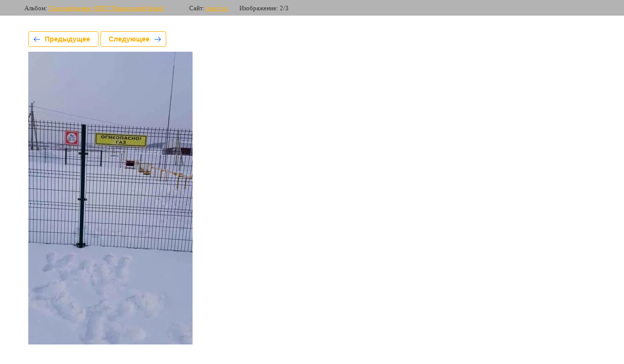

--- FILE ---
content_type: text/html; charset=utf-8
request_url: https://miavl.ru/nashi-raboty/photo/photo-2020-05-14-12-46-27
body_size: 2270
content:
			
	
	
	




	






	<!doctype html>
	<html lang="ru">
	<head>
		<meta charset="UTF-8">
		<meta name="robots" content="all"/>
		<title>photo-2020-05-14-12-46-27.jpg</title>
		<meta http-equiv="Content-Type" content="text/html; charset=UTF-8" />
		<meta name="description" content="photo-2020-05-14-12-46-27.jpg" />
		<meta name="keywords" content="photo-2020-05-14-12-46-27.jpg" />
		<meta name="viewport" content="width=device-width, initial-scale=1.0, maximum-scale=1.0, user-scalable=no">
		
            <!-- 46b9544ffa2e5e73c3c971fe2ede35a5 -->
            <script src='/shared/s3/js/lang/ru.js'></script>
            <script src='/shared/s3/js/common.min.js'></script>
        <link rel='stylesheet' type='text/css' href='/shared/s3/css/calendar.css' /><link rel='stylesheet' type='text/css' href='/shared/highslide-4.1.13/highslide.min.css'/>
<script type='text/javascript' src='/shared/highslide-4.1.13/highslide-full.packed.js'></script>
<script type='text/javascript'>
hs.graphicsDir = '/shared/highslide-4.1.13/graphics/';
hs.outlineType = null;
hs.showCredits = false;
hs.lang={cssDirection:'ltr',loadingText:'Загрузка...',loadingTitle:'Кликните чтобы отменить',focusTitle:'Нажмите чтобы перенести вперёд',fullExpandTitle:'Увеличить',fullExpandText:'Полноэкранный',previousText:'Предыдущий',previousTitle:'Назад (стрелка влево)',nextText:'Далее',nextTitle:'Далее (стрелка вправо)',moveTitle:'Передвинуть',moveText:'Передвинуть',closeText:'Закрыть',closeTitle:'Закрыть (Esc)',resizeTitle:'Восстановить размер',playText:'Слайд-шоу',playTitle:'Слайд-шоу (пробел)',pauseText:'Пауза',pauseTitle:'Приостановить слайд-шоу (пробел)',number:'Изображение %1/%2',restoreTitle:'Нажмите чтобы посмотреть картинку, используйте мышь для перетаскивания. Используйте клавиши вперёд и назад'};</script>
<link rel="icon" href="/favicon.ico" type="image/x-icon">

<!--s3_require-->
<link rel="stylesheet" href="/g/basestyle/1.0.1/gallery2/gallery2.css" type="text/css"/>
<script type="text/javascript" src="/g/basestyle/1.0.1/gallery2/gallery2.js" async></script>
<link rel="stylesheet" href="/t/v588/images/mosaic/modules_patch.scss.css" type="text/css"/>
<link rel="stylesheet" href="/t/images/mosaic/symbols/symbol-i6xpt9xym_styles.css" type="text/css"/>
<link rel="stylesheet" href="/t/images/mosaic/symbols/symbol-iir94nnwx_styles.css" type="text/css"/>
<link rel="stylesheet" href="/t/images/mosaic/symbols/symbol-ily9z27ie_styles.css" type="text/css"/>
<link rel="stylesheet" href="/t/images/mosaic/symbols/symbol-ib7eznqeb_styles.css" type="text/css"/>
<link rel="stylesheet" href="/t/images/__cssbootstrap/mosaic_1588147777_bootstrap.css" type="text/css"/>
<!--/s3_require-->

	</head>
	<body>
		<div class="g-page g-page-gallery2 g-page-gallery2--photo">

		
		
			<div class="g-panel g-panel--fill g-panel--no-rounded g-panel--fixed-top">
	<div class="g-gallery2-info ">
					<div class="g-gallery2-info__item">
				<div class="g-gallery2-info__item-label">Альбом:</div>
				<a href="/nashi-raboty/album/spassk-gazosnabzhenie" class="g-gallery2-info__item-value">Газоснабжение, ООО "Приморский бекон"</a>
			</div>
				<div class="g-gallery2-info__item">
			<div class="g-gallery2-info__item-label">Сайт:</div>
			<a href="//miavl.ru" class="g-gallery2-info__item-value">miavl.ru</a>

			<div class="g-gallery2-info__item-label">Изображение: 2/3</div>
		</div>
	</div>
</div>
			<h1></h1>
			
										
										
			
			
			<a href="/nashi-raboty/photo/zaglavnaya-4" class="g-button g-button--invert g-button--arr-left">Предыдущее</a>
			<a href="/nashi-raboty/photo/photo-2020-05-14-12-46-19" class="g-button g-button--invert g-button--arr-right">Следующее</a>

			
			<div class="g-gallery2-preview ">
	<img src="/thumb/2/w4drKGkoLCvwZUCktCuf4g/800r600/d/photo-2020-05-14-12-46-27.jpg">
</div>

			
			<a href="/nashi-raboty/photo/zaglavnaya-4" class="g-gallery2-thumb g-gallery2-thumb--prev">
	<span class="g-gallery2-thumb__image"><img src="/thumb/2/JMpuV_KSqWY-6ucfW15YiA/300r260/d/zaglavnaya_3.jpg"></span>
	<span class="g-link g-link--arr-left">Предыдущее</span>
</a>
			
			<a href="/nashi-raboty/photo/photo-2020-05-14-12-46-19" class="g-gallery2-thumb g-gallery2-thumb--next">
	<span class="g-gallery2-thumb__image"><img src="/thumb/2/bl5xeD1iX7ZGLHV5RH1sxA/300r260/d/photo-2020-05-14-12-46-19.jpg"></span>
	<span class="g-link g-link--arr-right">Следующее</span>
</a>
			
			<div class="g-line"><a href="/nashi-raboty/album/spassk-gazosnabzhenie" class="g-button g-button--invert">Вернуться в галерею</a></div>

		
			</div>

	
<!-- assets.bottom -->
<!-- </noscript></script></style> -->
<script src="/my/s3/js/site.min.js?1768977519" ></script>
<script src="/my/s3/js/site/defender.min.js?1768977519" ></script>
<script >/*<![CDATA[*/
var megacounter_key="454e72118c137cc50cae1b4604af989c";
(function(d){
    var s = d.createElement("script");
    s.src = "//counter.megagroup.ru/loader.js?"+new Date().getTime();
    s.async = true;
    d.getElementsByTagName("head")[0].appendChild(s);
})(document);
/*]]>*/</script>
<script >/*<![CDATA[*/
$ite.start({"sid":2602309,"vid":2623838,"aid":3133475,"stid":1,"cp":21,"active":true,"domain":"miavl.ru","lang":"ru","trusted":false,"debug":false,"captcha":3,"onetap":[{"provider":"vkontakte","provider_id":"51972258","code_verifier":"h5NNMxU15MmWjWg2MTZMx42ZMyY2ZmGzYMcJElAYUDj"}]});
/*]]>*/</script>
<!-- /assets.bottom -->
</body>
	</html>


--- FILE ---
content_type: text/css
request_url: https://miavl.ru/t/v588/images/mosaic/modules_patch.scss.css
body_size: 45
content:
.tab_null tbody .art-tpl__title a {
  color: #ffaf00; }
  .tab_null tbody .art-tpl__inf .read_more a {
    color: #ffaf00; }

.g-vote-visualize__progress, .g-img__count {
  color: white; }


--- FILE ---
content_type: text/css
request_url: https://miavl.ru/t/images/mosaic/symbols/symbol-i6xpt9xym_styles.css
body_size: 2076
content:
@font-face { font-family: "Oswald"; font-weight: 200; font-style: normal; font-display: swap; src: url("/g/fonts/oswald/oswald-e-l.woff2") format("woff2"), url("/g/fonts/oswald/oswald-e-l.woff") format("woff");}
@font-face { font-family: "Oswald"; font-weight: 300; font-style: normal; font-display: swap; src: url("/g/fonts/oswald/oswald-l.woff2") format("woff2"), url("/g/fonts/oswald/oswald-l.woff") format("woff");}
@font-face { font-family: "Oswald"; font-weight: 400; font-style: normal; font-display: swap; src: url("/g/fonts/oswald/oswald-r.woff2") format("woff2"), url("/g/fonts/oswald/oswald-r.woff") format("woff");}
@font-face { font-family: "Oswald"; font-weight: 500; font-style: normal; font-display: swap; src: url("/g/fonts/oswald/oswald-m.woff2") format("woff2"), url("/g/fonts/oswald/oswald-m.woff") format("woff");}
@font-face { font-family: "Oswald"; font-weight: 600; font-style: normal; font-display: swap; src: url("/g/fonts/oswald/oswald-s-b.woff2") format("woff2"), url("/g/fonts/oswald/oswald-s-b.woff") format("woff");}
@font-face { font-family: "Oswald"; font-weight: 700; font-style: normal; font-display: swap; src: url("/g/fonts/oswald/oswald-b.woff2") format("woff2"), url("/g/fonts/oswald/oswald-b.woff") format("woff");}
:root {
	--color-icx4x8a6g: 255, 255, 255;
	--color-i13e7mssl: 255, 255, 255;
	--color-igi0nix78: 255, 160, 48;
	--color-i6af3fqhn: 209, 205, 205;
	--color-iji6fk5a2: 255, 255, 255;
	--color-i32ze61fo: 255, 160, 48;
	--color-iu9kepguk: 255, 255, 255;
	--color-i0jws96gk: 255, 255, 255;
	--color-iahlrvnnf: 31, 43, 83;
	--color-i1iwtpvtp: 255, 255, 255;
	--color-i9lhet1ij: 255, 255, 255;
	--color-inazbqvnt: 255, 255, 255;
	--color-ifmd952lq: 70, 204, 128;
	--color-ipylj0mvr: 255, 160, 48;
	--color-ijdsg94q0: 255, 160, 48;
}

.div--u-iok91p7qh { width: auto; position: relative; flex-shrink: 0; display: -webkit-box; display: -ms-flexbox; display: flex;  -webkit-box-align: center; -ms-flex-align: center; align-items: center; padding-right: 0px; -webkit-box-orient: horizontal; -webkit-box-direction: normal; -ms-flex-direction: row; flex-direction: row; margin-left: 40px; min-width: 250px }
.div--u-iyfy05kwo { width: auto; position: relative; display: -webkit-box; display: -ms-flexbox; display: flex; padding-left: 0px; padding-right: 0px; justify-content: flex-end; -webkit-box-orient: horizontal; -webkit-box-direction: reverse; -ms-flex-direction: row-reverse; flex-direction: row-reverse }
.mosaic-search--u-inlov7qwa { position: relative; display: -webkit-inline-box; display: -ms-inline-flexbox; display: inline-flex; margin-left: 0px; margin-right: 0px; width: 100%; -webkit-box-orient: horizontal; -webkit-box-direction: normal; -ms-flex-direction: row; flex-direction: row }
.mosaic-search__form--u-itjuu64p8 { display: -webkit-box; display: -ms-flexbox; display: flex; -webkit-box-flex: 1; -ms-flex-positive: 1; flex-grow: 1; position: relative;  -webkit-box-align: center; -ms-flex-align: center; align-items: center; -webkit-box-orient: horizontal; -webkit-box-direction: normal; -ms-flex-direction: row; flex-direction: row }
.mosaic-search__label--u-i39q7rhuv { display: inline-block; vertical-align: top; overflow-x: hidden; overflow-y: hidden; margin-left: 0px; margin-right: 0px; width: 100% }
.mosaic-search__input--u-iulskztur { width: 100%; min-height: 41px; border-top-left-radius: 250px; border-top-right-radius: 250px; border-bottom-right-radius: 250px; border-bottom-left-radius: 250px; border-top-width: 0px; border-right-width: 0px; border-bottom-width: 0px; border-left-width: 0px; border-top-style: none; border-right-style: none; border-bottom-style: none; border-left-style: none; padding-left: 20px; font-size: 15px; outline-width: 0px; background-color: rgba(var(--color-icx4x8a6g), 0.1); color: rgba(var(--color-i13e7mssl), 1); padding-top: 0px; padding-bottom: 0px; padding-right: 60px }
.mosaic-search__input--u-iulskztur:hover, .mosaic-search__input--u-iulskztur.is-hover { outline-width: 0px }
.mosaic-search__input--u-iulskztur:active, .mosaic-search__input--u-iulskztur.is-active { outline-width: 0px }
.mosaic-search__input--u-iulskztur::placeholder { color: rgba(var(--color-iu9kepguk), 1) }
.mosaic-search__button--u-ikz522mn4 { cursor: pointer; width: 41px; height: 41px; border-top-left-radius: 250px; border-top-right-radius: 250px; border-bottom-right-radius: 250px; border-bottom-left-radius: 250px; border-top-style: none; border-right-style: none; border-bottom-style: none; border-left-style: none; background-color: rgba(var(--color-igi0nix78), 1); flex-shrink: 0; margin-right: 0px; margin-left: -40px }
.mosaic-search__button--u-ikz522mn4:hover, .mosaic-search__button--u-ikz522mn4.is-hover { background-color: rgba(var(--color-i32ze61fo), 1) }
.svg_image--u-ih4lvr680 { position: relative; display: -webkit-inline-box; display: -ms-inline-flexbox; display: inline-flex; vertical-align: top; justify-content: center;  -webkit-box-align: center; -ms-flex-align: center; align-items: center; height: 17px; width: 17px; overflow-x: hidden; overflow-y: hidden; background-color: rgba(var(--color-i6af3fqhn), 0) }
.svg_image--u-ih4lvr680 > svg { flex-shrink: 0 }
.svg_image--u-ih4lvr680 svg { width: 100%; height: 100% }
.svg_image--u-ih4lvr680 .path-icy7f2ldo { fill: rgba(var(--color-i0jws96gk), 1) }
.div--u-iogfg5puk { width: auto; position: relative; display: -webkit-box; display: -ms-flexbox; display: flex;  -webkit-box-align: center; -ms-flex-align: center; align-items: center; flex-shrink: 0 }
.div--u-irxf9gyyl { width: auto; position: relative; display: -webkit-box; display: -ms-flexbox; display: flex; -webkit-box-orient: horizontal; -webkit-box-direction: normal; -ms-flex-direction: row; flex-direction: row;  -webkit-box-align: center; -ms-flex-align: center; align-items: center; flex-shrink: 0; margin-left: 0px; margin-right: 40px }
.list__item--u-ipuyit3ho { padding-top: 0px; padding-right: 0px; padding-bottom: 0px; padding-left: 0px; margin-top: 2px; margin-bottom: 2px; width: 100% }
.list--u-ibp0f29ma { display: block }
.text--u-ii4lrra82 { font-size: 16px; font-weight: 400; color: rgba(var(--color-iji6fk5a2), 1); font-family: Oswald, sans-serif; line-height: 18px; max-width: none; width: 100% }
.div--u-i4yaxt2l9 { width: auto; position: relative; display: -webkit-box; display: -ms-flexbox; display: flex; padding-top: 0px; -webkit-box-orient: vertical; -webkit-box-direction: normal; -ms-flex-direction: column; flex-direction: column; padding-bottom: 0px }
.list__item--u-iu4pgzw9y { padding-top: 0px; padding-right: 0px; padding-bottom: 0px; padding-left: 0px; margin-bottom: 2px; margin-top: 2px }
.list--u-ipf70bo6p { display: block; padding-bottom: 0px }
.container--u-ibfotbjm7 { width: 100%; max-width: 1200px; margin-top: 0px; margin-right: auto; margin-bottom: 0px; margin-left: auto; position: relative; display: -webkit-box; display: -ms-flexbox; display: flex; -webkit-box-orient: vertical; -webkit-box-direction: normal; -ms-flex-direction: column; flex-direction: column }
.div--u-i69lxft2j { width: 100%; position: relative; display: -webkit-box; display: -ms-flexbox; display: flex; -webkit-box-orient: horizontal; -webkit-box-direction: reverse; -ms-flex-direction: row-reverse; flex-direction: row-reverse; justify-content: space-between }
.section--u-i6xpt9xym { display: -webkit-box; display: -ms-flexbox; display: flex; width: 100%; position: relative; -webkit-box-orient: vertical; -webkit-box-direction: normal; -ms-flex-direction: column; flex-direction: column; padding-left: 30px; padding-right: 30px; padding-top: 15px; padding-bottom: 15px; background-color: rgba(var(--color-iahlrvnnf), 1) }
.link-universal--u-ilgtl91ko { display: -webkit-box; display: -ms-flexbox; display: flex; cursor: pointer; text-decoration-line: none }
.text--u-idvd3ywbn { color: rgba(var(--color-i1iwtpvtp), 1); font-weight: 500 }
.div--u-i9fu01957 { width: 35px; position: relative; display: -webkit-box; display: -ms-flexbox; display: flex; height: 20px; margin-right: 15px; -webkit-box-orient: vertical; -webkit-box-direction: normal; -ms-flex-direction: column; flex-direction: column;  -webkit-box-align: center; -ms-flex-align: center; align-items: center; justify-content: center; flex-shrink: 0; padding-right: 15px; border-right-style: solid; border-right-width: 1px; border-right-color: rgba(var(--color-i9lhet1ij), 0.3) }
.svg_image--u-id5p79ohq { position: relative; display: -webkit-inline-box; display: -ms-inline-flexbox; display: inline-flex; vertical-align: top; justify-content: center;  -webkit-box-align: center; -ms-flex-align: center; align-items: center; height: 20px; width: 20px; overflow-x: hidden; overflow-y: hidden }
.svg_image--u-id5p79ohq > svg { flex-shrink: 0 }
.svg_image--u-id5p79ohq svg { width: 100%; height: 100% }
.svg_image--u-id5p79ohq .path-i3zyeng28 { fill: rgba(var(--color-ifmd952lq), 0.01); stroke: rgba(var(--color-ipylj0mvr), 1) }
.div--u-ivdfw2shp { width: 35px; position: relative; display: -webkit-box; display: -ms-flexbox; display: flex; height: 20px; flex-shrink: 0; margin-right: 15px; -webkit-box-orient: vertical; -webkit-box-direction: normal; -ms-flex-direction: column; flex-direction: column;  -webkit-box-align: center; -ms-flex-align: center; align-items: center; justify-content: center; padding-right: 15px; border-right-style: solid; border-right-width: 1px; border-right-color: rgba(var(--color-inazbqvnt), 0.3) }
.svg_image--u-ieagyll4w { position: relative; display: -webkit-inline-box; display: -ms-inline-flexbox; display: inline-flex; vertical-align: top; justify-content: center;  -webkit-box-align: center; -ms-flex-align: center; align-items: center; height: 20px; width: 20px; overflow-x: hidden; overflow-y: hidden }
.svg_image--u-ieagyll4w > svg { flex-shrink: 0 }
.svg_image--u-ieagyll4w svg { width: 100%; height: 100% }
.svg_image--u-ieagyll4w .path-ilwq9di5y { fill: rgba(var(--color-ijdsg94q0), 1) }

@media (max-width: 991px) {
	.div--u-iyfy05kwo { -webkit-box-orient: vertical; -webkit-box-direction: reverse; -ms-flex-direction: column-reverse; flex-direction: column-reverse;  -webkit-box-align: center; -ms-flex-align: center; align-items: center; padding-left: 0px; width: 100% }
	.div--u-iogfg5puk { display: -webkit-box; display: -ms-flexbox; display: flex }
	.div--u-irxf9gyyl { width: auto; margin-left: 0px; margin-right: 0px; margin-bottom: 20px }
	.mosaic-search--u-inlov7qwa { display: none }
	.div--u-iok91p7qh { display: none }
	.section--u-i6xpt9xym { padding-top: 30px; padding-bottom: 30px; padding-left: 30px; padding-right: 30px; width: auto }
	.div--u-ivdfw2shp { display: none }
	.text--u-ii4lrra82 { text-align: center }
}

@media (max-width: 767px) {
	.div--u-irxf9gyyl { width: auto }
	.div--u-iyfy05kwo { padding-right: 0px }
}

@media (max-width: 479px) {
	.section--u-i6xpt9xym { padding-left: 20px; padding-right: 20px }
}

--- FILE ---
content_type: text/css
request_url: https://miavl.ru/t/images/mosaic/symbols/symbol-iir94nnwx_styles.css
body_size: 2460
content:
@font-face { font-family: "Montserrat"; font-weight: 100; font-style: normal; font-display: swap; src: url("/g/fonts/montserrat/montserrat-t.woff2") format("woff2"), url("/g/fonts/montserrat/montserrat-t.woff") format("woff");}
@font-face { font-family: "Montserrat"; font-weight: 100; font-style: italic; font-display: swap; src: url("/g/fonts/montserrat/montserrat-t-i.woff2") format("woff2"), url("/g/fonts/montserrat/montserrat-t-i.woff") format("woff");}
@font-face { font-family: "Montserrat"; font-weight: 200; font-style: normal; font-display: swap; src: url("/g/fonts/montserrat/montserrat-e-l.woff2") format("woff2"), url("/g/fonts/montserrat/montserrat-e-l.woff") format("woff");}
@font-face { font-family: "Montserrat"; font-weight: 200; font-style: italic; font-display: swap; src: url("/g/fonts/montserrat/montserrat-e-l-i.woff2") format("woff2"), url("/g/fonts/montserrat/montserrat-e-l-i.woff") format("woff");}
@font-face { font-family: "Montserrat"; font-weight: 300; font-style: normal; font-display: swap; src: url("/g/fonts/montserrat/montserrat-l.woff2") format("woff2"), url("/g/fonts/montserrat/montserrat-l.woff") format("woff");}
@font-face { font-family: "Montserrat"; font-weight: 300; font-style: italic; font-display: swap; src: url("/g/fonts/montserrat/montserrat-l-i.woff2") format("woff2"), url("/g/fonts/montserrat/montserrat-l-i.woff") format("woff");}
@font-face { font-family: "Montserrat"; font-weight: 400; font-style: normal; font-display: swap; src: url("/g/fonts/montserrat/montserrat-r.woff2") format("woff2"), url("/g/fonts/montserrat/montserrat-r.woff") format("woff");}
@font-face { font-family: "Montserrat"; font-weight: 400; font-style: italic; font-display: swap; src: url("/g/fonts/montserrat/montserrat-r-i.woff2") format("woff2"), url("/g/fonts/montserrat/montserrat-r-i.woff") format("woff");}
@font-face { font-family: "Montserrat"; font-weight: 500; font-style: normal; font-display: swap; src: url("/g/fonts/montserrat/montserrat-m.woff2") format("woff2"), url("/g/fonts/montserrat/montserrat-m.woff") format("woff");}
@font-face { font-family: "Montserrat"; font-weight: 500; font-style: italic; font-display: swap; src: url("/g/fonts/montserrat/montserrat-m-i.woff2") format("woff2"), url("/g/fonts/montserrat/montserrat-m-i.woff") format("woff");}
@font-face { font-family: "Montserrat"; font-weight: 600; font-style: normal; font-display: swap; src: url("/g/fonts/montserrat/montserrat-s-b.woff2") format("woff2"), url("/g/fonts/montserrat/montserrat-s-b.woff") format("woff");}
@font-face { font-family: "Montserrat"; font-weight: 600; font-style: italic; font-display: swap; src: url("/g/fonts/montserrat/montserrat-s-b-i.woff2") format("woff2"), url("/g/fonts/montserrat/montserrat-s-b-i.woff") format("woff");}
@font-face { font-family: "Montserrat"; font-weight: 700; font-style: normal; font-display: swap; src: url("/g/fonts/montserrat/montserrat-b.woff2") format("woff2"), url("/g/fonts/montserrat/montserrat-b.woff") format("woff");}
@font-face { font-family: "Montserrat"; font-weight: 700; font-style: italic; font-display: swap; src: url("/g/fonts/montserrat/montserrat-b-i.woff2") format("woff2"), url("/g/fonts/montserrat/montserrat-b-i.woff") format("woff");}
@font-face { font-family: "Montserrat"; font-weight: 800; font-style: normal; font-display: swap; src: url("/g/fonts/montserrat/montserrat-e-b.woff2") format("woff2"), url("/g/fonts/montserrat/montserrat-e-b.woff") format("woff");}
@font-face { font-family: "Montserrat"; font-weight: 800; font-style: italic; font-display: swap; src: url("/g/fonts/montserrat/montserrat-e-b-i.woff2") format("woff2"), url("/g/fonts/montserrat/montserrat-e-b-i.woff") format("woff");}
@font-face { font-family: "Montserrat"; font-weight: 900; font-style: normal; font-display: swap; src: url("/g/fonts/montserrat/montserrat-bl.woff2") format("woff2"), url("/g/fonts/montserrat/montserrat-bl.woff") format("woff");}
@font-face { font-family: "Montserrat"; font-weight: 900; font-style: italic; font-display: swap; src: url("/g/fonts/montserrat/montserrat-bl-i.woff2") format("woff2"), url("/g/fonts/montserrat/montserrat-bl-i.woff") format("woff");}
:root {
	--color-i4s6jn3c3: 255, 160, 48;
	--color-iwqy49jl3: 0, 0, 0;
	--color-inkhcc2nr: 56, 163, 204;
	--color-iry5d0v92: 0, 0, 0;
	--color-ivsgv05q7: 238, 238, 238;
	--color-ic33koohh: 0, 0, 0;
	--color-i5fpc6ggv: 31, 43, 83;
	--color-icgvjkhzf: 221, 221, 221;
	--color-i52yiwn8x: 51, 51, 51;
	--color-i75joxaru: 255, 255, 255;
	--color-ib7oqy8p9: 51, 51, 51;
	--color-i9plk294d: 255, 255, 255;
	--color-iqhigx4c4: 255, 255, 255;
	--color-ihy56e4ar: 255, 255, 255;
	--color-i9zgmjf54: 255, 160, 48;
	--color-i6j3wa5rm: 255, 255, 255;
	--color-iu8635nut: 255, 160, 48;
	--color-i6vba27lp: 255, 255, 255;
	--color-i3vwhp439: 221, 221, 221;
	--color-ii6y3ormn: 255, 255, 255;
}

.div--u-iowtkda8k { width: 100%; position: relative; margin-left: 70px; display: -webkit-inline-box; display: -ms-inline-flexbox; display: inline-flex;  -webkit-box-align: center; -ms-flex-align: center; align-items: center; justify-content: flex-end }
.div--u-iohkhbnjg { width: auto; position: relative; display: -webkit-box; display: -ms-flexbox; display: flex; justify-content: flex-start; -webkit-box-orient: horizontal; -webkit-box-direction: normal; -ms-flex-direction: row; flex-direction: row;  -webkit-box-align: center; -ms-flex-align: center; align-items: center; flex-shrink: 0 }
.link-universal--u-i3z9kvwpf { display: -webkit-inline-box; display: -ms-inline-flexbox; display: inline-flex; cursor: pointer; text-decoration-line: none }
.div--u-irlbgue58 { width: 100%; position: relative; display: inline-block }
.link-universal--u-idyk8lvj9 { display: -webkit-inline-box; display: -ms-inline-flexbox; display: inline-flex; cursor: pointer; text-decoration-line: none }
.text--u-i8mtmjy1y { display: -webkit-box; display: -ms-flexbox; display: flex; font-size: 17px; line-height: normal; vertical-align: top; position: relative; margin-top: 5px; color: rgba(var(--color-i4s6jn3c3), 1); font-family: Montserrat, sans-serif; margin-left: 0px; margin-right: 0px; width: 100% }
.imageFit--u-ic7bb9pfz { position: relative; display: block; vertical-align: top; overflow-x: hidden; overflow-y: hidden; width: 150px; height: 150px; margin-right: 20px; border-top-left-radius: 0px; border-top-right-radius: 0px; border-bottom-right-radius: 0px; border-bottom-left-radius: 0px }
.imageFit__img--u-i7lhcvvmm { object-fit: contain; width: 100%; height: 100% }
.imageFit__overlay--u-ii533es8j { display: none; position: absolute; left: 0px; right: 0px; top: 0px; bottom: 0px; background-color: rgba(var(--color-iwqy49jl3), 0.4) }
.imageFit__zoom--u-itphidkkc { display: none; position: absolute; right: 10px; bottom: 10px; width: 20px; height: 20px; background-color: rgba(var(--color-inkhcc2nr), 1) }
.svg_image--u-iaxgwdc1i { position: relative; display: -webkit-inline-box; display: -ms-inline-flexbox; display: inline-flex; vertical-align: top; justify-content: center;  -webkit-box-align: center; -ms-flex-align: center; align-items: center; height: 20px; width: 20px; overflow-x: hidden; overflow-y: hidden }
.svg_image--u-iaxgwdc1i svg { flex-shrink: 0; width: 100%; height: 100% }
.hor-menu--u-idgx7m034 { display: -webkit-box; display: -ms-flexbox; display: flex; position: relative }
.hor-menu--u-idgx7m034 .is-removed { display: none }
.hor-menu--u-idgx7m034 .hor-menu__list { padding-top: 0px; padding-right: 0px; padding-bottom: 0px; padding-left: 0px; margin-top: 0px; margin-right: 0px; margin-bottom: 0px; margin-left: 0px; list-style-type: none; display: -webkit-box; display: -ms-flexbox; display: flex; flex-wrap: wrap; flex-direction: inherit; justify-content: inherit; align-content: inherit; -webkit-box-align: start; -ms-flex-align: start; align-items: flex-start; -webkit-box-flex: 1; -ms-flex-positive: 1; flex-grow: 1; flex-shrink: 1; height: 35px; width: 1%; overflow-x: hidden; overflow-y: hidden }
.hor-menu--u-idgx7m034 .hor-menu__item { flex-shrink: 0 }
.hor-menu--u-idgx7m034 .hor-menu__link, .hor-menu--u-idgx7m034 .hor-menu__sub_link { display: -webkit-box; display: -ms-flexbox; display: flex;  -webkit-box-align: center; -ms-flex-align: center; align-items: center; justify-content: space-between; cursor: pointer; text-decoration-line: none; padding-top: 5px; padding-right: 10px; padding-bottom: 5px; padding-left: 10px; color: rgba(var(--color-iry5d0v92), 1); font-size: 14px }
.hor-menu--u-idgx7m034 .hor-menu__icon, .hor-menu--u-idgx7m034 .hor-menu__sub_icon { background-color: rgba(var(--color-ivsgv05q7), 1); width: 10px; height: 10px; margin-left: 10px }
.hor-menu--u-idgx7m034 .hor-menu__sub_icon { background-color: rgba(var(--color-ic33koohh), 1); display: none }
.hor-menu--u-idgx7m034 .hor-menu__sub_list { position: absolute; z-index: 10; list-style-type: none; background-color: rgba(var(--color-i5fpc6ggv), 1); width: 250px; padding-top: 10px; padding-right: 10px; padding-bottom: 10px; padding-left: 10px; margin-top: 10px; margin-right: 0px; margin-bottom: 0px; margin-left: 0px }
.hor-menu--u-idgx7m034 .hor-menu__sub_item { vertical-align: top }
.hor-menu--u-idgx7m034 .hor-menu__sub_link { background-color: rgba(var(--color-icgvjkhzf), 1); color: rgba(var(--color-i52yiwn8x), 1) }
.hor-menu--u-idgx7m034 .hor-menu__more_list { display: -webkit-box; display: -ms-flexbox; display: flex; padding-top: 0px; padding-right: 0px; padding-bottom: 0px; padding-left: 0px; margin-top: 0px; margin-right: 0px; margin-bottom: 0px; margin-left: 10px; list-style-type: none;  -webkit-box-align: center; -ms-flex-align: center; align-items: center; justify-content: center }
.hor-menu--u-idgx7m034 .hor-menu__more_item { display: -webkit-box; display: -ms-flexbox; display: flex }
.hor-menu--u-idgx7m034 .hor-menu__more_link { display: -webkit-box; display: -ms-flexbox; display: flex; cursor: pointer; text-decoration-line: none; color: rgba(var(--color-i75joxaru), 1); font-size: 16px;  -webkit-box-align: center; -ms-flex-align: center; align-items: center; padding-top: 4px; padding-right: 10px; padding-bottom: 4px; padding-left: 10px; background-color: rgba(var(--color-ib7oqy8p9), 1) }
.hor-menu--u-idgx7m034 .hor-menu__link { padding-top: 10px; padding-right: 22px; padding-bottom: 10px; padding-left: 22px; text-transform: uppercase; font-size: 15px; font-weight: 400; color: rgba(var(--color-iqhigx4c4), 1); height: auto }
.hor-menu--u-idgx7m034 .hor-menu__icon { display: none }
.hor-menu--u-idgx7m034.flex-menu .hor-menu__list { flex-wrap: wrap; width: auto; overflow-x: unset; overflow-y: unset }
.hor-menu--u-idgx7m034 .hor-menu__item > .hor-menu__sub_list { display: none }
.hor-menu--u-idgx7m034 .hor-menu__sub_list .hor-menu__sub_list { top: 0px; left: 100%; margin-top: 0px; margin-left: 0px; margin-right: 0px }
.hor-menu--u-idgx7m034 .hor-menu__more_list .hor-menu__sub_list { right: 0px }
.hor-menu--u-idgx7m034 .hor-menu__item:hover .hor-menu__link, .hor-menu--u-idgx7m034 .hor-menu__item.is-hover .hor-menu__link { color: rgba(var(--color-iu8635nut), 1) }
.hor-menu--u-idgx7m034 .hor-menu__more_list > .hor-menu__item > .hor-menu__more_link { padding-left: 0px; padding-right: 0px; padding-top: 0px; padding-bottom: 0px; width: 33px; height: 33px; background-color: rgba(var(--color-i9zgmjf54), 1); text-align: center; color: rgba(var(--color-i6j3wa5rm), 1); font-size: 20px; border-top-left-radius: 250px; border-top-right-radius: 250px; border-bottom-right-radius: 250px; border-bottom-left-radius: 250px; justify-content: center }
.hor-menu--u-idgx7m034 .hor-menu__sub_list > .hor-menu__sub_item > .hor-menu__sub_link { color: rgba(var(--color-i6vba27lp), 1); background-color: rgba(var(--color-i3vwhp439), 0); font-size: 15px; padding-top: 15px; padding-bottom: 15px; padding-left: 15px; padding-right: 15px }
.hor-menu--u-idgx7m034 .hor-menu__sub_list > .hor-menu__sub_item:hover > .hor-menu__sub_link, .hor-menu--u-idgx7m034 .hor-menu__sub_list > .hor-menu__sub_item.is-hover > .hor-menu__sub_link { background-color: rgba(var(--color-ii6y3ormn), 0.1) }
.text--u-ijro3fjon { font-weight: 600; font-size: 30px; color: rgba(var(--color-i9plk294d), 1) }
.div--u-iniueudfa { width: 100%; position: relative; display: -webkit-box; display: -ms-flexbox; display: flex; -webkit-box-orient: horizontal; -webkit-box-direction: normal; -ms-flex-direction: row; flex-direction: row }
.container--u-iir94nnwx { width: 100%; max-width: 1200px; margin-top: 0px; margin-right: auto; margin-bottom: 0px; margin-left: auto; position: relative; padding-top: 40px; padding-bottom: 30px; display: -webkit-box; display: -ms-flexbox; display: flex; -webkit-box-orient: vertical; -webkit-box-direction: normal; -ms-flex-direction: column; flex-direction: column; border-bottom-style: solid; border-bottom-width: 1px; border-bottom-color: rgba(var(--color-ihy56e4ar), 0.2) }

@media (max-width: 991px) {
	.hor-menu--u-idgx7m034 { display: none }
	.container--u-iir94nnwx { padding-top: 30px }
	.text--u-ijro3fjon { margin-left: 0px; margin-right: 0px; width: 100%; text-align: center }
	.link-universal--u-idyk8lvj9 { margin-left: 0px; margin-right: 0px; width: 100% }
	.div--u-irlbgue58 { margin-left: 0px; margin-right: 0px; width: 100% }
	.div--u-iohkhbnjg { margin-left: 0px; margin-right: 0px; width: 100%; -webkit-box-orient: vertical; -webkit-box-direction: normal; -ms-flex-direction: column; flex-direction: column }
	.text--u-i8mtmjy1y { text-align: center }
	.imageFit--u-ic7bb9pfz { margin-right: 0px; margin-bottom: 10px }
	.link-universal--u-i3z9kvwpf { margin-bottom: 10px }
	.div--u-iniueudfa { -webkit-box-align: start; -ms-flex-align: start; align-items: flex-start }
}

@media (max-width: 767px) {
	.container--u-iir94nnwx { padding-bottom: 20px }
	.text--u-ijro3fjon { font-size: 28px }
}

@media (max-width: 479px) {
	.text--u-ijro3fjon { font-size: 25px }
	.container--u-iir94nnwx { padding-top: 20px }
	.imageFit--u-ic7bb9pfz { margin-bottom: 5px }
}

--- FILE ---
content_type: text/css
request_url: https://miavl.ru/t/images/mosaic/symbols/symbol-ily9z27ie_styles.css
body_size: 8256
content:
@font-face { font-family: "Montserrat"; font-weight: 100; font-style: normal; font-display: swap; src: url("/g/fonts/montserrat/montserrat-t.woff2") format("woff2"), url("/g/fonts/montserrat/montserrat-t.woff") format("woff");}
@font-face { font-family: "Montserrat"; font-weight: 100; font-style: italic; font-display: swap; src: url("/g/fonts/montserrat/montserrat-t-i.woff2") format("woff2"), url("/g/fonts/montserrat/montserrat-t-i.woff") format("woff");}
@font-face { font-family: "Montserrat"; font-weight: 200; font-style: normal; font-display: swap; src: url("/g/fonts/montserrat/montserrat-e-l.woff2") format("woff2"), url("/g/fonts/montserrat/montserrat-e-l.woff") format("woff");}
@font-face { font-family: "Montserrat"; font-weight: 200; font-style: italic; font-display: swap; src: url("/g/fonts/montserrat/montserrat-e-l-i.woff2") format("woff2"), url("/g/fonts/montserrat/montserrat-e-l-i.woff") format("woff");}
@font-face { font-family: "Montserrat"; font-weight: 300; font-style: normal; font-display: swap; src: url("/g/fonts/montserrat/montserrat-l.woff2") format("woff2"), url("/g/fonts/montserrat/montserrat-l.woff") format("woff");}
@font-face { font-family: "Montserrat"; font-weight: 300; font-style: italic; font-display: swap; src: url("/g/fonts/montserrat/montserrat-l-i.woff2") format("woff2"), url("/g/fonts/montserrat/montserrat-l-i.woff") format("woff");}
@font-face { font-family: "Montserrat"; font-weight: 400; font-style: normal; font-display: swap; src: url("/g/fonts/montserrat/montserrat-r.woff2") format("woff2"), url("/g/fonts/montserrat/montserrat-r.woff") format("woff");}
@font-face { font-family: "Montserrat"; font-weight: 400; font-style: italic; font-display: swap; src: url("/g/fonts/montserrat/montserrat-r-i.woff2") format("woff2"), url("/g/fonts/montserrat/montserrat-r-i.woff") format("woff");}
@font-face { font-family: "Montserrat"; font-weight: 500; font-style: normal; font-display: swap; src: url("/g/fonts/montserrat/montserrat-m.woff2") format("woff2"), url("/g/fonts/montserrat/montserrat-m.woff") format("woff");}
@font-face { font-family: "Montserrat"; font-weight: 500; font-style: italic; font-display: swap; src: url("/g/fonts/montserrat/montserrat-m-i.woff2") format("woff2"), url("/g/fonts/montserrat/montserrat-m-i.woff") format("woff");}
@font-face { font-family: "Montserrat"; font-weight: 600; font-style: normal; font-display: swap; src: url("/g/fonts/montserrat/montserrat-s-b.woff2") format("woff2"), url("/g/fonts/montserrat/montserrat-s-b.woff") format("woff");}
@font-face { font-family: "Montserrat"; font-weight: 600; font-style: italic; font-display: swap; src: url("/g/fonts/montserrat/montserrat-s-b-i.woff2") format("woff2"), url("/g/fonts/montserrat/montserrat-s-b-i.woff") format("woff");}
@font-face { font-family: "Montserrat"; font-weight: 700; font-style: normal; font-display: swap; src: url("/g/fonts/montserrat/montserrat-b.woff2") format("woff2"), url("/g/fonts/montserrat/montserrat-b.woff") format("woff");}
@font-face { font-family: "Montserrat"; font-weight: 700; font-style: italic; font-display: swap; src: url("/g/fonts/montserrat/montserrat-b-i.woff2") format("woff2"), url("/g/fonts/montserrat/montserrat-b-i.woff") format("woff");}
@font-face { font-family: "Montserrat"; font-weight: 800; font-style: normal; font-display: swap; src: url("/g/fonts/montserrat/montserrat-e-b.woff2") format("woff2"), url("/g/fonts/montserrat/montserrat-e-b.woff") format("woff");}
@font-face { font-family: "Montserrat"; font-weight: 800; font-style: italic; font-display: swap; src: url("/g/fonts/montserrat/montserrat-e-b-i.woff2") format("woff2"), url("/g/fonts/montserrat/montserrat-e-b-i.woff") format("woff");}
@font-face { font-family: "Montserrat"; font-weight: 900; font-style: normal; font-display: swap; src: url("/g/fonts/montserrat/montserrat-bl.woff2") format("woff2"), url("/g/fonts/montserrat/montserrat-bl.woff") format("woff");}
@font-face { font-family: "Montserrat"; font-weight: 900; font-style: italic; font-display: swap; src: url("/g/fonts/montserrat/montserrat-bl-i.woff2") format("woff2"), url("/g/fonts/montserrat/montserrat-bl-i.woff") format("woff");}
@font-face { font-family: "Oswald"; font-weight: 200; font-style: normal; font-display: swap; src: url("/g/fonts/oswald/oswald-e-l.woff2") format("woff2"), url("/g/fonts/oswald/oswald-e-l.woff") format("woff");}
@font-face { font-family: "Oswald"; font-weight: 300; font-style: normal; font-display: swap; src: url("/g/fonts/oswald/oswald-l.woff2") format("woff2"), url("/g/fonts/oswald/oswald-l.woff") format("woff");}
@font-face { font-family: "Oswald"; font-weight: 400; font-style: normal; font-display: swap; src: url("/g/fonts/oswald/oswald-r.woff2") format("woff2"), url("/g/fonts/oswald/oswald-r.woff") format("woff");}
@font-face { font-family: "Oswald"; font-weight: 500; font-style: normal; font-display: swap; src: url("/g/fonts/oswald/oswald-m.woff2") format("woff2"), url("/g/fonts/oswald/oswald-m.woff") format("woff");}
@font-face { font-family: "Oswald"; font-weight: 600; font-style: normal; font-display: swap; src: url("/g/fonts/oswald/oswald-s-b.woff2") format("woff2"), url("/g/fonts/oswald/oswald-s-b.woff") format("woff");}
@font-face { font-family: "Oswald"; font-weight: 700; font-style: normal; font-display: swap; src: url("/g/fonts/oswald/oswald-b.woff2") format("woff2"), url("/g/fonts/oswald/oswald-b.woff") format("woff");}
:root {
	--color-i0n5hykv8: 31, 43, 83;
	--color-iazpq2l8c: 255, 255, 255;
	--color-ihck7s0qk: 0, 0, 0;
	--color-ilp5tzer2: 31, 43, 83;
	--color-i538adxcy: 255, 255, 255;
	--color-it3b3yvgo: 255, 255, 255;
	--color-ibvd0fo8n: 255, 160, 48;
	--color-i1xqendze: 255, 255, 255;
	--color-iwgw3y9rh: 255, 160, 48;
	--color-ima5lmiay: 255, 160, 48;
	--color-iuqg7gfdq: 0, 0, 0;
	--color-ienrthu0k: 209, 205, 205;
	--color-ir09ivjsh: 0, 0, 0;
	--color-i5j4ddfpx: 238, 238, 238;
	--color-ixj4ywy06: 0, 0, 0;
	--color-iexmczel7: 0, 0, 0;
	--color-ia9i69x9t: 209, 205, 205;
	--color-iziodup49: 0, 0, 0;
	--color-idr260dje: 238, 238, 238;
	--color-ieq5nxrvk: 0, 0, 0;
	--color-igy45wuio: 255, 255, 255;
	--color-igdi5knaw: 255, 255, 255;
	--color-iovn4xllh: 255, 255, 255;
	--color-i5lxeca7j: 255, 160, 48;
	--color-i47r24m6p: 0, 0, 0;
	--color-ivhwh1b63: 255, 255, 255;
	--color-ii8lsty5f: 0, 0, 0;
	--color-igjml2vdx: 255, 255, 255;
	--color-ivfd7duuu: 70, 204, 128;
	--color-isxps6pxu: 255, 160, 48;
	--color-ik507hg1p: 255, 160, 48;
	--color-i0i5kzllr: 255, 255, 255;
	--color-i51gqe0lb: 31, 43, 83;
	--color-icz7tub56: 255, 255, 255;
	--color-isku7tp0r: 255, 255, 255;
	--color-i3cmi0rvm: 33, 43, 77;
	--color-ivlr4qf7b: 255, 160, 48;
	--color-iwph9kw5i: 255, 160, 48;
	--color-ipaq9sb1d: 255, 160, 48;
	--color-iemkhjhd7: 255, 160, 48;
	--color-il50qgrrl: 255, 160, 48;
	--color-i4x85fh00: 255, 255, 255;
	--color-i2mgot7i0: 255, 255, 255;
	--color-iz0rnno4k: 255, 255, 255;
	--color-iissrs6a4: 255, 255, 255;
	--color-irssh8n98: 255, 255, 255;
	--color-iewopkpdh: 255, 255, 255;
	--color-itukfmf5q: 255, 255, 255;
	--color-ikd74km7f: 255, 255, 255;
	--color-ikqyh7tps: 255, 255, 255;
	--color-i3j7pdfg2: 255, 160, 48;
	--color-i0r96ya60: 255, 160, 48;
	--color-it6qa1pbo: 255, 160, 48;
	--color-ich284ci1: 255, 160, 48;
	--color-isu298i2z: 255, 160, 48;
	--color-i25gs5llw: 255, 160, 48;
	--color-iwtj845ra: 255, 160, 48;
	--color-ifd714orp: 255, 160, 48;
	--color-i8u769m1g: 255, 160, 48;
	--color-ivsuhzsxb: 255, 160, 48;
	--color-iyw0r6up3: 255, 160, 48;
	--color-ijv2ecn46: 255, 160, 48;
	--color-ig2t5gv63: 255, 160, 48;
	--color-is9uo2cwz: 255, 160, 48;
	--color-iar0ep5c5: 255, 160, 48;
	--color-i1oxirsr0: 123, 123, 194;
	--color-iw9imr2sv: 123, 123, 194;
	--color-i2dcijt1i: 123, 123, 194;
	--color-ivze08hsr: 123, 123, 194;
	--color-ila8t4c53: 123, 123, 194;
	--color-i47bd2cb2: 123, 123, 194;
	--color-i2iv5538h: 123, 123, 194;
	--color-iafnuyzek: 123, 123, 194;
	--color-ihcvssicg: 0, 0, 0;
	--color-i8f5nqdv1: 255, 255, 255;
	--color-ijaolncbg: 255, 255, 255;
	--color-i9dd2xv22: 255, 160, 48;
}

.section--u-ily9z27ie { display: -webkit-box; display: -ms-flexbox; display: flex; width: 100%; position: relative; -webkit-box-orient: vertical; -webkit-box-direction: normal; -ms-flex-direction: column; flex-direction: column; padding-left: 30px; padding-right: 30px; background-image: linear-gradient(90deg, rgba(var(--color-i0n5hykv8), 0.8) 0%, rgba(var(--color-iazpq2l8c), 0) 100%), linear-gradient(rgba(var(--color-ihck7s0qk), 0.3) 0%, rgba(var(--color-ihck7s0qk), 0.3) 100%), linear-gradient(rgba(var(--color-ilp5tzer2), 0.3) 0%, rgba(var(--color-ilp5tzer2), 0.3) 100%), url("/d/img-foooter.jpg"); background-repeat: no-repeat, no-repeat, no-repeat, no-repeat; background-position: left 0px top 0px, left 0px top 0px, left 0px top 0px, center center; background-size: auto, auto, auto, cover; background-attachment: scroll, scroll, scroll, scroll }
.container--u-i6rjblg26 { width: 100%; max-width: 1200px; margin-top: 0px; margin-right: auto; margin-bottom: 0px; margin-left: auto; position: relative; padding-left: 0px; padding-right: 0px; display: -webkit-box; display: -ms-flexbox; display: flex; -webkit-box-orient: horizontal; -webkit-box-direction: normal; -ms-flex-direction: row; flex-direction: row; padding-top: 100px; padding-bottom: 80px }
.div--u-idzkcnw9p { width: 50%; position: relative; display: -webkit-box; display: -ms-flexbox; display: flex; margin-left: 0px; padding-left: 60px; border-left-style: solid; border-left-width: 1px; border-left-color: rgba(var(--color-i538adxcy), 0.2) }
.div--u-ixpleo97g { width: 50%; position: relative; display: -webkit-box; display: -ms-flexbox; display: flex; -webkit-box-orient: vertical; -webkit-box-direction: normal; -ms-flex-direction: column; flex-direction: column; padding-right: 60px }
.div--u-i4sdpzaxy { width: 100%; position: relative; display: -webkit-box; display: -ms-flexbox; display: flex; -webkit-box-orient: vertical; -webkit-box-direction: normal; -ms-flex-direction: column; flex-direction: column; margin-left: 30px }
.div--u-isshqd09r { width: 100%; position: relative; display: -webkit-box; display: -ms-flexbox; display: flex; margin-top: 0px; -webkit-box-orient: vertical; -webkit-box-direction: normal; -ms-flex-direction: column; flex-direction: column; margin-right: 30px }
.div--u-il9s577gm { width: 100%; position: relative; display: -webkit-box; display: -ms-flexbox; display: flex; -webkit-box-orient: vertical; -webkit-box-direction: normal; -ms-flex-direction: column; flex-direction: column }
.div--u-ilfbskbeu { width: 100%; position: relative; display: -webkit-box; display: -ms-flexbox; display: flex; -webkit-box-orient: vertical; -webkit-box-direction: normal; -ms-flex-direction: column; flex-direction: column; padding-bottom: 0px; border-bottom-style: solid; border-bottom-width: 0px; border-bottom-color: rgba(var(--color-it3b3yvgo), 0.2); margin-bottom: 10px; color: rgba(var(--color-ibvd0fo8n), 1) }
.div--u-ijxsi9rj4 { width: 100%; position: relative; display: -webkit-box; display: -ms-flexbox; display: flex; -webkit-box-orient: vertical; -webkit-box-direction: normal; -ms-flex-direction: column; flex-direction: column; border-bottom-style: solid; border-bottom-width: 0px; border-bottom-color: rgba(var(--color-i1xqendze), 0.2); padding-bottom: 0px; margin-bottom: 10px }
.div--u-ik6fuh6l9 { width: 100%; position: relative; display: -webkit-box; display: -ms-flexbox; display: flex; -webkit-box-orient: vertical; -webkit-box-direction: normal; -ms-flex-direction: column; flex-direction: column }
.text--u-ixjj2nnbq { display: -webkit-inline-box; display: -ms-inline-flexbox; display: inline-flex; font-size: 20px; line-height: normal; vertical-align: top; position: relative; font-weight: 600; color: rgba(var(--color-iwgw3y9rh), 1) }
.text--u-ictlz0okm { display: -webkit-inline-box; display: -ms-inline-flexbox; display: inline-flex; font-size: 20px; line-height: normal; vertical-align: top; position: relative; font-weight: 600; color: rgba(var(--color-ima5lmiay), 1) }
.ver-menu--u-ilg5r2ar0 { position: relative; width: 100%; margin-left: 0px; margin-right: 0px }
.ver-menu--u-ilg5r2ar0 .ver-menu__list { padding-top: 0px; padding-right: 0px; padding-bottom: 0px; padding-left: 0px; margin-top: 0px; margin-right: 0px; margin-bottom: 0px; margin-left: 0px; list-style-type: none }
.ver-menu--u-ilg5r2ar0 .ver-menu__link, .ver-menu--u-ilg5r2ar0 .ver-menu__sub_link { display: -webkit-box; display: -ms-flexbox; display: flex;  -webkit-box-align: center; -ms-flex-align: center; align-items: center; justify-content: space-between; cursor: pointer; text-decoration-line: none; padding-top: 5px; padding-right: 10px; padding-bottom: 5px; padding-left: 10px; color: rgba(var(--color-iuqg7gfdq), 1); font-family: Arial, Helvetica, sans-serif; font-size: 14px }
.ver-menu--u-ilg5r2ar0 .ver-menu__icon { background-color: rgba(var(--color-ienrthu0k), 1); width: 15px; height: 15px; margin-left: 10px; display: none }
.ver-menu--u-ilg5r2ar0 .ver-menu__sub_icon { background-color: rgba(var(--color-ir09ivjsh), 1); width: 10px; height: 10px; margin-left: 10px; display: none }
.ver-menu--u-ilg5r2ar0 .ver-menu__sub_list { display: none; z-index: 10; list-style-type: none; background-color: rgba(var(--color-i5j4ddfpx), 1); padding-top: 5px; padding-right: 5px; padding-bottom: 5px; padding-left: 5px; margin-top: 0px; margin-right: 0px; margin-bottom: 0px; margin-left: 0px }
.ver-menu--u-ilg5r2ar0 .ver-menu__sub_item { vertical-align: top }
.ver-menu--u-ilg5r2ar0 .ver-menu__sub_link { cursor: pointer; text-decoration-line: none; padding-top: 5px; padding-right: 10px; padding-bottom: 5px; padding-left: 10px; color: rgba(var(--color-ixj4ywy06), 1); font-size: 14px }
.ver-menu--u-ilg5r2ar0 .ver-menu__link { padding-left: 0px; padding-right: 0px; padding-top: 10px; padding-bottom: 10px; font-family: Montserrat, sans-serif; font-size: 14px; color: rgba(var(--color-igy45wuio), 1) }
.ver-menu--u-ilg5r2ar0 .ver-menu__item:hover .ver-menu__link, .ver-menu--u-ilg5r2ar0 .ver-menu__item.is-hover .ver-menu__link { color: rgba(var(--color-is9uo2cwz), 1) }
.ver-menu--u-ingtxeizv { position: relative; width: 100%; margin-left: 0px; margin-right: 0px }
.ver-menu--u-ingtxeizv .ver-menu__list { padding-top: 0px; padding-right: 0px; padding-bottom: 0px; padding-left: 0px; margin-top: 0px; margin-right: 0px; margin-bottom: 0px; margin-left: 0px; list-style-type: none }
.ver-menu--u-ingtxeizv .ver-menu__link, .ver-menu--u-ingtxeizv .ver-menu__sub_link { display: -webkit-box; display: -ms-flexbox; display: flex;  -webkit-box-align: center; -ms-flex-align: center; align-items: center; justify-content: space-between; cursor: pointer; text-decoration-line: none; padding-top: 5px; padding-right: 10px; padding-bottom: 5px; padding-left: 10px; color: rgba(var(--color-iexmczel7), 1); font-family: Arial, Helvetica, sans-serif; font-size: 14px }
.ver-menu--u-ingtxeizv .ver-menu__icon { background-color: rgba(var(--color-ia9i69x9t), 1); width: 15px; height: 15px; margin-left: 10px; display: none }
.ver-menu--u-ingtxeizv .ver-menu__sub_icon { background-color: rgba(var(--color-iziodup49), 1); width: 10px; height: 10px; margin-left: 10px; display: none }
.ver-menu--u-ingtxeizv .ver-menu__sub_list { display: none; z-index: 10; list-style-type: none; background-color: rgba(var(--color-idr260dje), 1); padding-top: 5px; padding-right: 5px; padding-bottom: 5px; padding-left: 5px; margin-top: 0px; margin-right: 0px; margin-bottom: 0px; margin-left: 0px }
.ver-menu--u-ingtxeizv .ver-menu__sub_item { vertical-align: top }
.ver-menu--u-ingtxeizv .ver-menu__sub_link { cursor: pointer; text-decoration-line: none; padding-top: 5px; padding-right: 10px; padding-bottom: 5px; padding-left: 10px; color: rgba(var(--color-ieq5nxrvk), 1); font-size: 14px }
.ver-menu--u-ingtxeizv .ver-menu__link { padding-left: 0px; padding-right: 0px; padding-top: 10px; padding-bottom: 10px; margin-left: 0px; margin-right: 0px; width: 100%; font-family: Montserrat, sans-serif; color: rgba(var(--color-igdi5knaw), 1); font-size: 14px }
.ver-menu--u-ingtxeizv .ver-menu__item:hover .ver-menu__link, .ver-menu--u-ingtxeizv .ver-menu__item.is-hover .ver-menu__link { color: rgba(var(--color-iar0ep5c5), 1) }
.div--u-iya3elz13 { width: 100%; position: relative; display: -webkit-box; display: -ms-flexbox; display: flex; -webkit-box-orient: vertical; -webkit-box-direction: normal; -ms-flex-direction: column; flex-direction: column }
.div--u-ita2depdq { width: 100%; position: relative; display: -webkit-box; display: -ms-flexbox; display: flex; padding-top: 40px; -webkit-box-orient: vertical; -webkit-box-direction: normal; -ms-flex-direction: column; flex-direction: column }
.text--u-iiccdqfe3 { display: -webkit-inline-box; display: -ms-inline-flexbox; display: inline-flex; font-size: 18px; line-height: 25px; vertical-align: top; position: relative; color: rgba(var(--color-iovn4xllh), 1); margin-top: 5px; margin-left: 0px; margin-right: 0px; width: 100%; font-family: Montserrat, sans-serif }
.text--u-iwtepbooe { display: -webkit-box; display: -ms-flexbox; display: flex; font-size: 45px; line-height: normal; vertical-align: top; position: relative; margin-left: 0px; margin-right: 0px; width: 100%; text-transform: uppercase; font-weight: 700; color: rgba(var(--color-i5lxeca7j), 1) }
.div--u-ijosu96x9 { width: 100%; position: relative; display: -webkit-box; display: -ms-flexbox; display: flex }
.div--u-iat1w533t { width: 100%; position: relative; display: -webkit-box; display: -ms-flexbox; display: flex; margin-top: 30px; -webkit-box-align: stretch; -ms-flex-align: stretch; align-items: stretch; justify-content: flex-start }
.div--u-iypzn6s58 { width: 40px; position: relative; display: -webkit-inline-box; display: -ms-inline-flexbox; display: inline-flex; height: 25px; flex-shrink: 0; margin-right: 15px; background-color: rgba(var(--color-i47r24m6p), 0); border-top-left-radius: 0px; border-top-right-radius: 0px; border-bottom-right-radius: 0px; border-bottom-left-radius: 0px; border-top-style: solid; border-top-width: 0px; border-right-style: solid; border-right-width: 1px; border-bottom-style: solid; border-bottom-width: 0px; border-left-style: solid; border-left-width: 0px; -webkit-box-align: stretch; -ms-flex-align: stretch; align-items: stretch; justify-content: flex-start; border-right-color: rgba(var(--color-ivhwh1b63), 0.3) }
.div--u-imkx8r8hb { width: 40px; position: relative; display: -webkit-box; display: -ms-flexbox; display: flex; -webkit-box-align: stretch; -ms-flex-align: stretch; align-items: stretch; justify-content: flex-start; margin-right: 15px; height: 25px; flex-shrink: 0; border-top-left-radius: 0px; border-top-right-radius: 0px; border-bottom-right-radius: 0px; border-bottom-left-radius: 0px; background-color: rgba(var(--color-ii8lsty5f), 0); border-right-style: solid; border-right-width: 1px; border-right-color: rgba(var(--color-igjml2vdx), 0.3) }
.div--u-incfnlz5c { width: 100%; position: relative; display: -webkit-box; display: -ms-flexbox; display: flex;  -webkit-box-align: center; -ms-flex-align: center; align-items: center }
.list__item--u-ibaf6a1x3 { padding-top: 0px; padding-right: 0px; padding-bottom: 0px; padding-left: 0px; margin-left: 0px; margin-right: 0px; width: 100%; display: -webkit-box; display: -ms-flexbox; display: flex;  -webkit-box-align: center; -ms-flex-align: center; align-items: center; justify-content: flex-start; margin-top: 2px; margin-bottom: 2px }
.svg_image--u-i3vc4d505 { position: relative; display: -webkit-inline-box; display: -ms-inline-flexbox; display: inline-flex; vertical-align: top; justify-content: center;  -webkit-box-align: center; -ms-flex-align: center; align-items: center; height: auto; width: auto; overflow-x: hidden; overflow-y: hidden; margin-left: 0px; margin-right: 0px }
.svg_image--u-i3vc4d505 > svg { flex-shrink: 0 }
.svg_image--u-ictt9rlca { position: relative; display: -webkit-inline-box; display: -ms-inline-flexbox; display: inline-flex; vertical-align: top; justify-content: center;  -webkit-box-align: center; -ms-flex-align: center; align-items: center; height: 25px; width: 25px; overflow-x: hidden; overflow-y: hidden }
.svg_image--u-ictt9rlca > svg { flex-shrink: 0 }
.svg_image--u-ictt9rlca svg { width: 100%; height: 100% }
.svg_image--u-ictt9rlca .path-ibuenqeh4 { fill: rgba(var(--color-ivfd7duuu), 0.01); stroke: rgba(var(--color-isxps6pxu), 1) }
.svg_image--u-iz1meqyw0 { position: relative; display: -webkit-inline-box; display: -ms-inline-flexbox; display: inline-flex; vertical-align: top; justify-content: center;  -webkit-box-align: center; -ms-flex-align: center; align-items: center; height: 25px; width: 25px; overflow-x: hidden; overflow-y: hidden }
.svg_image--u-iz1meqyw0 > svg { flex-shrink: 0 }
.svg_image--u-iz1meqyw0 svg { width: 100%; height: 100% }
.svg_image--u-iz1meqyw0 .path-iw1xulg0a { fill: rgba(var(--color-ik507hg1p), 1) }
.text--u-iw1lovhp8 { color: rgba(var(--color-i0i5kzllr), 1); margin-left: 0px; margin-right: 0px; width: 100% }
.container--u-ihi1px6dm { width: 100%; max-width: 1200px; margin-top: 0px; margin-right: auto; margin-bottom: 0px; margin-left: auto; position: relative; display: -webkit-box; display: -ms-flexbox; display: flex; padding-top: 0px; -webkit-box-orient: vertical; -webkit-box-direction: normal; -ms-flex-direction: column; flex-direction: column; padding-bottom: 60px; background-color: rgba(var(--color-i51gqe0lb), 0) }
.div--u-ik7f50n99 { width: auto; position: relative; display: -webkit-box; display: -ms-flexbox; display: flex; margin-top: 50px }
.div--u-iwrp5s236 { width: 100%; position: relative; display: -webkit-box; display: -ms-flexbox; display: flex; -webkit-box-orient: vertical; -webkit-box-direction: normal; -ms-flex-direction: column; flex-direction: column;  -webkit-box-align: center; -ms-flex-align: center; align-items: center; border-top-style: solid; border-top-width: 1px; border-top-color: rgba(var(--color-icz7tub56), 0.2) }
.div--u-i5zdvh94l { width: 100%; position: relative; display: -webkit-box; display: -ms-flexbox; display: flex; justify-content: flex-end;  -webkit-box-align: center; -ms-flex-align: center; align-items: center }
.div--u-ikqeivsha { width: 100%; position: relative; display: -webkit-box; display: -ms-flexbox; display: flex;  -webkit-box-align: center; -ms-flex-align: center; align-items: center }
.div--u-ii6kv4v2g { width: 100%; position: relative; display: -webkit-box; display: -ms-flexbox; display: flex; justify-content: center; -webkit-box-align: start; -ms-flex-align: start; align-items: flex-start }
.mosaic-site-copyright--u-itxlyvf4v { font-size: 15px; font-family: Oswald, sans-serif; line-height: normal; color: rgba(var(--color-isku7tp0r), 1); display: inline-block; position: relative }
.button-up--u-i06f9gytm { display: -webkit-box; display: -ms-flexbox; display: flex; position: relative; width: 60px; height: 60px; flex-shrink: 0; justify-content: center;  -webkit-box-align: center; -ms-flex-align: center; align-items: center; background-color: rgba(var(--color-i3cmi0rvm), 1); border-top-width: 0px; border-right-width: 0px; border-bottom-width: 0px; border-left-width: 0px; padding-left: 0px; padding-top: 0px; padding-right: 0px; padding-bottom: 0px; border-top-color: rgba(var(--color-ivlr4qf7b), 1); border-right-color: rgba(var(--color-iwph9kw5i), 1); border-bottom-color: rgba(var(--color-ipaq9sb1d), 1); border-left-color: rgba(var(--color-iemkhjhd7), 1); border-top-left-radius: 250px; border-top-right-radius: 250px; border-bottom-right-radius: 250px; border-bottom-left-radius: 250px; margin-top: -30px; box-shadow: inset 0px 0px 0px 1px rgba(var(--color-il50qgrrl), 1) }
.button-up--u-i06f9gytm:hover, .button-up--u-i06f9gytm.is-hover { border-top-color: rgba(var(--color-i1oxirsr0), 1); border-right-color: rgba(var(--color-iw9imr2sv), 1); border-bottom-color: rgba(var(--color-i2dcijt1i), 1); border-left-color: rgba(var(--color-ivze08hsr), 1); box-shadow: inset 0px 0px 0px 1px rgba(var(--color-ila8t4c53), 1) }
.button-up--u-i06f9gytm:active, .button-up--u-i06f9gytm.is-active { box-shadow: inset 0px 0px 0px 1px rgba(var(--color-i2iv5538h), 1) }
.button-up--u-i06f9gytm:hover .svg_image--u-iilvdwjep .path-ip0zdrj7p, .button-up--u-i06f9gytm.is-hover .svg_image--u-iilvdwjep .path-ip0zdrj7p { fill: rgba(var(--color-i47bd2cb2), 1) }
.button-up--u-i06f9gytm:active .svg_image--u-iilvdwjep .path-ip0zdrj7p, .button-up--u-i06f9gytm.is-active .svg_image--u-iilvdwjep .path-ip0zdrj7p { fill: rgba(var(--color-iafnuyzek), 1) }
.button-up__text--u-i6nvcco5b { display: none }
.svg_image--u-iilvdwjep { position: relative; display: -webkit-inline-box; display: -ms-inline-flexbox; display: inline-flex; vertical-align: top; justify-content: center;  -webkit-box-align: center; -ms-flex-align: center; align-items: center; height: 12px; width: 12px; overflow-x: hidden; overflow-y: hidden; margin-left: 0px; margin-right: 0px; flex-shrink: 0 }
.svg_image--u-iilvdwjep svg { flex-shrink: 0; width: 100%; height: 100% }
.svg_image--u-iilvdwjep .path-ip0zdrj7p { fill: rgba(var(--color-ig2t5gv63), 1) }
.list__item--u-iic4uw1q1 { padding-top: 0px; padding-right: 0px; padding-bottom: 0px; padding-left: 0px; margin-top: 2px; margin-bottom: 2px; margin-left: 0px; margin-right: 0px; width: 100%; display: -webkit-box; display: -ms-flexbox; display: flex;  -webkit-box-align: center; -ms-flex-align: center; align-items: center; justify-content: flex-start }
.list--u-i7p9kspx0 { display: -webkit-box; display: -ms-flexbox; display: flex; margin-left: 0px; margin-right: 0px; width: 100%; -webkit-box-orient: vertical; -webkit-box-direction: normal; -ms-flex-direction: column; flex-direction: column; -webkit-box-align: start; -ms-flex-align: start; align-items: flex-start; justify-content: center }
.link-universal--u-ibi0s5673 { display: -webkit-box; display: -ms-flexbox; display: flex; cursor: pointer; text-decoration-line: none; margin-left: 0px; margin-right: 0px; width: 100% }
.text--u-ilwmf0bcm { color: rgba(var(--color-i4x85fh00), 1); font-weight: 700; font-size: 20px }
.list--u-inq6vdzgf { margin-left: 0px; margin-right: 0px; width: 100% }
.mosaic-mega-copyright--u-igb3tuewj { font-size: 11px; font-family: Montserrat, sans-serif; line-height: normal; display: inline-block; position: relative; color: rgba(var(--color-i2mgot7i0), 1) }
.mosaic-mega-copyright--u-igb3tuewj a { color: inherit }
.mosaic-mega-copyright--u-igb3tuewj .mosaic-mega-copyright-stub { padding-left: 30px; padding-top: 7px; padding-bottom: 7px; background-image: url("[data-uri]"); background-position: left 0px center; background-repeat: no-repeat }
.mosaic-site-counters--u-ivn6kee28 .counters-stub { width: 186px; height: 31px; background-image: url("[data-uri]"); background-position: left 0px top 0px; background-repeat: no-repeat; display: inline-block; position: relative }
.list__item--u-izidtb7u8 { padding-top: 0px; padding-right: 0px; padding-bottom: 0px; padding-left: 0px; display: -webkit-box; display: -ms-flexbox; display: flex; flex-shrink: 0; -webkit-box-orient: vertical; -webkit-box-direction: normal; -ms-flex-direction: column; flex-direction: column; background-color: rgba(var(--color-iz0rnno4k), 0); margin-left: 0px; margin-right: 50px; width: 17px; max-width: 25px; height: 17px; max-height: 25px; font-size: 100px }
.list--u-i3ho6cdoi { display: -webkit-box; display: -ms-flexbox; display: flex; margin-left: 0px; margin-right: 0px; width: 100%; justify-content: flex-start; margin-top: 50px }
.svg_image--u-iwt26fy1w { position: relative; display: -webkit-box; display: -ms-flexbox; display: flex; vertical-align: top; justify-content: center;  -webkit-box-align: center; -ms-flex-align: center; align-items: center; height: 100%; width: 100%; overflow-x: hidden; overflow-y: hidden; max-width: 25px; max-height: 25px; margin-left: 0px; margin-right: 0px; margin-top: 0px; margin-bottom: 0px; opacity: 1 }
.svg_image--u-iwt26fy1w > svg { flex-shrink: 0 }
.svg_image--u-iwt26fy1w svg { width: 100%; height: 100% }
.svg_image--u-iwt26fy1w .path-iejfpxvt4 { fill: rgba(var(--color-iissrs6a4), 1) }
.svg_image--u-iwt26fy1w .path-imzgzedy2 { fill: rgba(var(--color-irssh8n98), 1) }
.svg_image--u-iwt26fy1w .path-iizjn6puv { fill: rgba(var(--color-iewopkpdh), 1) }
.svg_image--u-iwt26fy1w .path-ik303lmek { fill: rgba(var(--color-itukfmf5q), 1) }
.svg_image--u-iwt26fy1w .path-iml96pb9j { fill: rgba(var(--color-ikd74km7f), 1) }
.svg_image--u-iwt26fy1w .path-i1ju52w1f { fill: rgba(var(--color-ikqyh7tps), 1) }
.svg_image--u-iwt26fy1w:hover .path-iizjn6puv, .svg_image--u-iwt26fy1w.is-hover .path-iizjn6puv { fill: rgba(var(--color-i3j7pdfg2), 1) }
.svg_image--u-iwt26fy1w:hover .path-iejfpxvt4, .svg_image--u-iwt26fy1w.is-hover .path-iejfpxvt4 { fill: rgba(var(--color-it6qa1pbo), 1) }
.svg_image--u-iwt26fy1w:hover .path-imzgzedy2, .svg_image--u-iwt26fy1w.is-hover .path-imzgzedy2 { fill: rgba(var(--color-isu298i2z), 1) }
.svg_image--u-iwt26fy1w:hover .path-ik303lmek, .svg_image--u-iwt26fy1w.is-hover .path-ik303lmek { fill: rgba(var(--color-iwtj845ra), 1) }
.svg_image--u-iwt26fy1w:hover .path-iml96pb9j, .svg_image--u-iwt26fy1w.is-hover .path-iml96pb9j { fill: rgba(var(--color-i8u769m1g), 1) }
.svg_image--u-iwt26fy1w:hover .path-i1ju52w1f, .svg_image--u-iwt26fy1w.is-hover .path-i1ju52w1f { fill: rgba(var(--color-iyw0r6up3), 1) }
.svg_image--u-iwt26fy1w:active .path-iizjn6puv, .svg_image--u-iwt26fy1w.is-active .path-iizjn6puv { fill: rgba(var(--color-i0r96ya60), 1) }
.svg_image--u-iwt26fy1w:active .path-iejfpxvt4, .svg_image--u-iwt26fy1w.is-active .path-iejfpxvt4 { fill: rgba(var(--color-ich284ci1), 1) }
.svg_image--u-iwt26fy1w:active .path-imzgzedy2, .svg_image--u-iwt26fy1w.is-active .path-imzgzedy2 { fill: rgba(var(--color-i25gs5llw), 1) }
.svg_image--u-iwt26fy1w:active .path-ik303lmek, .svg_image--u-iwt26fy1w.is-active .path-ik303lmek { fill: rgba(var(--color-ifd714orp), 1) }
.svg_image--u-iwt26fy1w:active .path-iml96pb9j, .svg_image--u-iwt26fy1w.is-active .path-iml96pb9j { fill: rgba(var(--color-ivsuhzsxb), 1) }
.svg_image--u-iwt26fy1w:active .path-i1ju52w1f, .svg_image--u-iwt26fy1w.is-active .path-i1ju52w1f { fill: rgba(var(--color-ijv2ecn46), 1) }
.link-universal--u-ibir2bdhg { display: -webkit-box; display: -ms-flexbox; display: flex; cursor: pointer; text-decoration-line: none; height: 17px; width: 17px; flex-shrink: 0 }
.div--u-iz5od53ph { width: 100%; position: relative; display: -webkit-box; display: -ms-flexbox; display: flex; margin-top: 20px }
.div--u-ix4iz6umx { width: 40px; position: relative; display: -webkit-inline-box; display: -ms-inline-flexbox; display: inline-flex; height: 25px; flex-shrink: 0; margin-right: 15px; background-color: rgba(var(--color-ihcvssicg), 0); border-top-left-radius: 0px; border-top-right-radius: 0px; border-bottom-right-radius: 0px; border-bottom-left-radius: 0px; border-top-style: solid; border-top-width: 0px; border-right-style: solid; border-right-width: 1px; border-bottom-style: solid; border-bottom-width: 0px; border-left-style: solid; border-left-width: 0px; -webkit-box-align: stretch; -ms-flex-align: stretch; align-items: stretch; justify-content: flex-start; border-right-color: rgba(var(--color-i8f5nqdv1), 0.3) }
.svg_image--u-iw3in8ghj { position: relative; display: -webkit-inline-box; display: -ms-inline-flexbox; display: inline-flex; vertical-align: top; justify-content: center;  -webkit-box-align: center; -ms-flex-align: center; align-items: center; height: auto; width: auto; overflow-x: hidden; overflow-y: hidden; margin-left: 0px; margin-right: 0px }
.svg_image--u-iw3in8ghj > svg { flex-shrink: 0 }
.svg_image--u-iqpshnprt { position: relative; display: -webkit-inline-box; display: -ms-inline-flexbox; display: inline-flex; vertical-align: top; justify-content: center;  -webkit-box-align: center; -ms-flex-align: center; align-items: center; height: 25px; width: 25px; overflow-x: hidden; overflow-y: hidden }
.svg_image--u-iqpshnprt > svg { flex-shrink: 0 }
.svg_image--u-iqpshnprt svg { width: 100%; height: 100% }
.svg_image--u-iqpshnprt .path-ine0n5qmy { fill: rgba(var(--color-i9dd2xv22), 1) }
.list__item--u-iti3estn7 { padding-top: 0px; padding-right: 0px; padding-bottom: 0px; padding-left: 0px; margin-top: 2px; margin-bottom: 2px; margin-left: 0px; margin-right: 0px; width: 100%; display: -webkit-box; display: -ms-flexbox; display: flex;  -webkit-box-align: center; -ms-flex-align: center; align-items: center; justify-content: flex-start }
.list--u-ip070d5nt { display: -webkit-box; display: -ms-flexbox; display: flex; margin-left: 0px; margin-right: 0px; width: 100%; -webkit-box-orient: vertical; -webkit-box-direction: normal; -ms-flex-direction: column; flex-direction: column; -webkit-box-align: start; -ms-flex-align: start; align-items: flex-start; justify-content: center }
.link-universal--u-i6ge645kt { display: -webkit-box; display: -ms-flexbox; display: flex; cursor: pointer; text-decoration-line: none; margin-left: 0px; margin-right: 0px; width: 100% }
.text--u-iqyx8vnuw { color: rgba(var(--color-ijaolncbg), 1); font-weight: 700; font-size: 20px }
.div--u-iqwcdhigu { width: 100%; position: relative; display: block }
.link-universal--u-ifowmf8st { display: -webkit-inline-box; display: -ms-inline-flexbox; display: inline-flex; cursor: pointer; text-decoration-line: none }
.mosaic-s3-include--u-ifb792d76 { display: block }

@media (max-width: 991px) {
	.list--u-i3ho6cdoi { -webkit-box-align: start; -ms-flex-align: start; align-items: flex-start; justify-content: center; margin-top: 40px }
	.list__item--u-izidtb7u8 { margin-left: 25px; margin-right: 25px }
	.div--u-idzkcnw9p { display: none }
	.container--u-i6rjblg26 { padding-top: 50px; padding-bottom: 60px }
	.div--u-ixpleo97g { width: 100%; padding-right: 0px }
	.text--u-iwtepbooe { text-align: center }
	.text--u-iiccdqfe3 { text-align: center }
	.div--u-ita2depdq { padding-top: 30px;  -webkit-box-align: center; -ms-flex-align: center; align-items: center }
	.div--u-ijosu96x9 { width: auto }
	.div--u-iat1w533t { margin-top: 20px }
	.div--u-imkx8r8hb { display: none }
	.text--u-iw1lovhp8 { text-align: center }
	.div--u-ii6kv4v2g { display: none }
	.container--u-ihi1px6dm { padding-bottom: 50px }
	.div--u-ik7f50n99 { margin-top: 30px }
	.div--u-iz5od53ph { width: auto }
}

@media (max-width: 767px) {
	.container--u-i6rjblg26 { padding-top: 40px }
	.text--u-iwtepbooe { font-size: 35px }
	.text--u-iiccdqfe3 { font-size: 16px }
	.div--u-ik7f50n99 { -webkit-box-orient: vertical; -webkit-box-direction: normal; -ms-flex-direction: column; flex-direction: column }
	.mosaic-site-copyright--u-itxlyvf4v { width: 100%; text-align: center }
	.div--u-i5zdvh94l { margin-top: 10px; justify-content: center }
	.container--u-ihi1px6dm { padding-bottom: 40px }
}

@media (max-width: 479px) {
	.list__item--u-izidtb7u8 { margin-left: 15px; margin-right: 15px }
	.section--u-ily9z27ie { padding-left: 20px; padding-right: 20px }
	.container--u-i6rjblg26 { padding-top: 30px }
	.text--u-iwtepbooe { font-size: 30px }
	.div--u-ita2depdq { padding-top: 20px }
	.text--u-iw1lovhp8 { font-size: 15px }
	.list--u-i3ho6cdoi { margin-top: 30px }
	.container--u-ihi1px6dm { padding-bottom: 30px }
}

--- FILE ---
content_type: text/css
request_url: https://miavl.ru/t/images/mosaic/symbols/symbol-ib7eznqeb_styles.css
body_size: 2953
content:
@font-face { font-family: "Roboto Condensed"; font-weight: 300; font-style: normal; font-display: swap; src: url("/g/fonts/roboto_condensed/roboto_condensed-l.woff2") format("woff2"), url("/g/fonts/roboto_condensed/roboto_condensed-l.woff") format("woff");}
@font-face { font-family: "Roboto Condensed"; font-weight: 300; font-style: italic; font-display: swap; src: url("/g/fonts/roboto_condensed/roboto_condensed-l-i.woff2") format("woff2"), url("/g/fonts/roboto_condensed/roboto_condensed-l-i.woff") format("woff");}
@font-face { font-family: "Roboto Condensed"; font-weight: 400; font-style: normal; font-display: swap; src: url("/g/fonts/roboto_condensed/roboto_condensed-r.woff2") format("woff2"), url("/g/fonts/roboto_condensed/roboto_condensed-r.woff") format("woff");}
@font-face { font-family: "Roboto Condensed"; font-weight: 400; font-style: italic; font-display: swap; src: url("/g/fonts/roboto_condensed/roboto_condensed-r-i.woff2") format("woff2"), url("/g/fonts/roboto_condensed/roboto_condensed-r-i.woff") format("woff");}
@font-face { font-family: "Roboto Condensed"; font-weight: 700; font-style: normal; font-display: swap; src: url("/g/fonts/roboto_condensed/roboto_condensed-b.woff2") format("woff2"), url("/g/fonts/roboto_condensed/roboto_condensed-b.woff") format("woff");}
@font-face { font-family: "Roboto Condensed"; font-weight: 700; font-style: italic; font-display: swap; src: url("/g/fonts/roboto_condensed/roboto_condensed-b-i.woff2") format("woff2"), url("/g/fonts/roboto_condensed/roboto_condensed-b-i.woff") format("woff");}
@font-face { font-family: "Oswald"; font-weight: 200; font-style: normal; font-display: swap; src: url("/g/fonts/oswald/oswald-e-l.woff2") format("woff2"), url("/g/fonts/oswald/oswald-e-l.woff") format("woff");}
@font-face { font-family: "Oswald"; font-weight: 300; font-style: normal; font-display: swap; src: url("/g/fonts/oswald/oswald-l.woff2") format("woff2"), url("/g/fonts/oswald/oswald-l.woff") format("woff");}
@font-face { font-family: "Oswald"; font-weight: 400; font-style: normal; font-display: swap; src: url("/g/fonts/oswald/oswald-r.woff2") format("woff2"), url("/g/fonts/oswald/oswald-r.woff") format("woff");}
@font-face { font-family: "Oswald"; font-weight: 500; font-style: normal; font-display: swap; src: url("/g/fonts/oswald/oswald-m.woff2") format("woff2"), url("/g/fonts/oswald/oswald-m.woff") format("woff");}
@font-face { font-family: "Oswald"; font-weight: 600; font-style: normal; font-display: swap; src: url("/g/fonts/oswald/oswald-s-b.woff2") format("woff2"), url("/g/fonts/oswald/oswald-s-b.woff") format("woff");}
@font-face { font-family: "Oswald"; font-weight: 700; font-style: normal; font-display: swap; src: url("/g/fonts/oswald/oswald-b.woff2") format("woff2"), url("/g/fonts/oswald/oswald-b.woff") format("woff");}
:root {
	--color-i5ggwxnws: 255, 160, 48;
	--color-iz8ebh2cu: 255, 255, 255;
	--color-in321h1bm: 0, 0, 0;
	--color-ia61eo19b: 255, 160, 48;
	--color-ihxz55nyb: 0, 0, 0;
	--color-i7ks8jib8: 0, 0, 0;
	--color-ihpkabeop: 247, 247, 247;
	--color-ihlpvrli6: 0, 0, 0;
	--color-iv42p7vkb: 247, 247, 247;
	--color-i8wv5xy7z: 0, 0, 0;
	--color-iz9dt4315: 50, 50, 50;
	--color-i9qp6bsm2: 0, 0, 0;
	--color-iu4cpwuun: 0, 0, 0;
	--color-isos0ikfk: 50, 50, 50;
	--color-ish9em72z: 247, 247, 247;
	--color-i6nczigv3: 255, 255, 255;
	--color-ijio1soel: 255, 255, 255;
	--color-i3hlzyggi: 255, 255, 255;
	--color-iyn9b8cfm: 247, 247, 247;
	--color-irt1kordi: 247, 247, 247;
	--color-isfebxb17: 0, 0, 0;
	--color-i2p496kz5: 0, 0, 0;
	--color-icu3cr8ga: 255, 255, 255;
	--color-ielk8nztw: 255, 255, 255;
	--color-i927e4d4m: 255, 255, 255;
	--color-inmg27z2c: 247, 247, 247;
	--color-iffz3zqsj: 247, 247, 247;
	--color-ixy5cw96c: 255, 255, 255;
	--color-ic1qcyepz: 255, 255, 255;
	--color-ixy62pyqh: 247, 247, 247;
	--color-igqv8rctl: 50, 50, 50;
	--color-ipmx33enf: 255, 160, 48;
	--color-idk0tvsje: 209, 205, 205;
	--color-ikahh0xxk: 255, 160, 48;
	--color-ib4yn76kd: 50, 50, 50;
	--color-iecc5uzcg: 255, 255, 255;
}

.side-panel--u-ib7eznqeb { position: fixed; top: 0px; left: 0px; right: 0px; bottom: 0px; z-index: 10; pointer-events: none; display: none }
.side-panel__button-open--u-is63j1lim { width: 50px; min-height: 0px; background-color: rgba(var(--color-i5ggwxnws), 1); cursor: pointer; -webkit-box-flex: 0; -ms-flex-positive: 0; flex-grow: 0; flex-shrink: 0; margin-left: auto; pointer-events: auto; height: 50px; background-image: url("/d/menu.svg"); background-repeat: no-repeat; background-position: center center; background-size: 20px auto; background-attachment: scroll }
.side-panel__content--u-icmrj3sup { display: none; position: fixed; top: 0px; bottom: 0px; right: 0px; width: 300px; background-color: rgba(var(--color-iz8ebh2cu), 1); box-shadow: 0px 0px 15px 0px rgba(var(--color-in321h1bm), 0.5); transform: none; pointer-events: auto }
.side-panel__button-close--u-idd3p3il4 { position: absolute; z-index: 1; right: 100%; top: 0px; font-size: 0px; width: 50px; min-height: 0px; background-color: rgba(var(--color-ia61eo19b), 1); cursor: pointer; height: 50px; background-image: url("/d/close.svg"); background-repeat: no-repeat; background-position: center center; background-size: 15px auto; background-attachment: scroll }
.side-panel__content-inner--u-irxseqo7p { overflow-y: auto; max-height: 100%; min-height: 100%; position: relative; z-index: 0 }
.side-panel__mask--u-i962ufvtm { display: none; position: absolute; top: 0px; right: 0px; bottom: 0px; left: 0px; background-color: rgba(var(--color-ihxz55nyb), 0.5); transform: none; pointer-events: auto }
.ver-menu--u-i77l8m0ne { position: relative; width: auto; margin-left: 0px; margin-right: 0px; margin-top: 10px }
.ver-menu--u-i77l8m0ne .ver-menu__list { padding-top: 0px; padding-right: 0px; padding-bottom: 0px; padding-left: 0px; margin-top: 0px; margin-right: 0px; margin-bottom: 0px; margin-left: 0px; list-style-type: none }
.ver-menu--u-i77l8m0ne .ver-menu__link, .ver-menu--u-i77l8m0ne .ver-menu__sub_link { display: -webkit-box; display: -ms-flexbox; display: flex;  -webkit-box-align: center; -ms-flex-align: center; align-items: center; justify-content: space-between; cursor: pointer; text-decoration-line: none; padding-top: 5px; padding-right: 10px; padding-bottom: 5px; padding-left: 10px; color: rgba(var(--color-i7ks8jib8), 1); font-family: Arial, Helvetica, sans-serif; font-size: 14px }
.ver-menu--u-i77l8m0ne .ver-menu__icon { background-color: rgba(var(--color-ihpkabeop), 1); width: 25px; height: 25px; margin-left: 15px; display: block; flex-shrink: 0; background-image: url("/d/qvdownblack.svg"); background-repeat: no-repeat; background-position: center center; background-size: 10px auto; background-attachment: scroll; border-top-left-radius: 250px; border-top-right-radius: 250px; border-bottom-right-radius: 250px; border-bottom-left-radius: 250px }
.ver-menu--u-i77l8m0ne .ver-menu__sub_icon { background-color: rgba(var(--color-ihlpvrli6), 1); width: 10px; height: 10px; margin-left: 10px; display: block }
.ver-menu--u-i77l8m0ne .ver-menu__sub_list { display: none; z-index: 10; list-style-type: none; background-color: rgba(var(--color-iv42p7vkb), 1); padding-top: 10px; padding-right: 10px; padding-bottom: 10px; padding-left: 10px; margin-top: 0px; margin-right: 0px; margin-bottom: 0px; margin-left: 0px; width: 100% }
.ver-menu--u-i77l8m0ne .ver-menu__sub_item { vertical-align: top }
.ver-menu--u-i77l8m0ne .ver-menu__sub_link { cursor: pointer; text-decoration-line: none; padding-top: 5px; padding-right: 10px; padding-bottom: 5px; padding-left: 10px; color: rgba(var(--color-i8wv5xy7z), 1); font-size: 14px }
.ver-menu--u-i77l8m0ne .ver-menu__link { font-family: Roboto Condensed, sans-serif; color: rgba(var(--color-iz9dt4315), 1); margin-left: 0px; margin-right: 0px; width: 100%; padding-left: 35px; padding-right: 30px; padding-top: 15px; padding-bottom: 15px; font-size: 16px }
.ver-menu--u-i77l8m0ne .ver-menu__link:hover, .ver-menu--u-i77l8m0ne .ver-menu__link.is-hover { background-color: rgba(var(--color-i9qp6bsm2), 0.03) }
.ver-menu--u-i77l8m0ne .ver-menu__link:active, .ver-menu--u-i77l8m0ne .ver-menu__link.is-active { background-color: rgba(var(--color-iu4cpwuun), 0.03) }
.ver-menu--u-i77l8m0ne .ver-menu__sub_list .ver-menu__sub_list { background-color: rgba(var(--color-i3hlzyggi), 1); border-top-left-radius: 0px; border-top-right-radius: 0px; border-bottom-right-radius: 0px; border-bottom-left-radius: 0px; margin-top: 10px; margin-bottom: 10px }
.ver-menu--u-i77l8m0ne .ver-menu__item:hover .ver-menu__link, .ver-menu--u-i77l8m0ne .ver-menu__item.is-hover .ver-menu__link { background-color: rgba(var(--color-inmg27z2c), 1) }
.ver-menu--u-i77l8m0ne .ver-menu__item:active .ver-menu__link, .ver-menu--u-i77l8m0ne .ver-menu__item.is-active .ver-menu__link { background-color: rgba(var(--color-i2p496kz5), 0.03) }
.ver-menu--u-i77l8m0ne .ver-menu__item.is-opened .ver-menu__link { background-color: rgba(var(--color-isfebxb17), 0.03) }
.ver-menu--u-i77l8m0ne .ver-menu__sub_list > .ver-menu__sub_item > .ver-menu__sub_link { padding-left: 25px; padding-top: 15px; padding-bottom: 15px; padding-right: 20px; font-family: Roboto Condensed, sans-serif; font-size: 15px; color: rgba(var(--color-isos0ikfk), 1); border-top-left-radius: 0px; border-top-right-radius: 0px; border-bottom-right-radius: 0px; border-bottom-left-radius: 0px }
.ver-menu--u-i77l8m0ne .ver-menu__sub_list > .ver-menu__sub_item > .ver-menu__sub_link:hover, .ver-menu--u-i77l8m0ne .ver-menu__sub_list > .ver-menu__sub_item > .ver-menu__sub_link.is-hover { background-color: rgba(var(--color-i6nczigv3), 1) }
.ver-menu--u-i77l8m0ne .ver-menu__sub_list > .ver-menu__sub_item > .ver-menu__sub_link:active, .ver-menu--u-i77l8m0ne .ver-menu__sub_list > .ver-menu__sub_item > .ver-menu__sub_link.is-active { background-color: rgba(var(--color-ijio1soel), 1) }
.ver-menu--u-i77l8m0ne .ver-menu__sub_list .ver-menu__sub_list .ver-menu__sub_list { background-color: rgba(var(--color-iffz3zqsj), 1) }
.ver-menu--u-i77l8m0ne .ver-menu__sub_list > .ver-menu__sub_item:hover > .ver-menu__sub_link, .ver-menu--u-i77l8m0ne .ver-menu__sub_list > .ver-menu__sub_item.is-hover > .ver-menu__sub_link { background-color: rgba(var(--color-ielk8nztw), 1) }
.ver-menu--u-i77l8m0ne .ver-menu__sub_list > .ver-menu__sub_item:active > .ver-menu__sub_link, .ver-menu--u-i77l8m0ne .ver-menu__sub_list > .ver-menu__sub_item.is-active > .ver-menu__sub_link { background-color: rgba(var(--color-i927e4d4m), 1) }
.ver-menu--u-i77l8m0ne .ver-menu__sub_list > .ver-menu__sub_item.is-opened > .ver-menu__sub_link { background-color: rgba(var(--color-icu3cr8ga), 1) }
.ver-menu--u-i77l8m0ne .ver-menu__sub_list > .ver-menu__sub_item > .ver-menu__sub_link > .ver-menu__sub_icon { background-color: rgba(var(--color-ish9em72z), 1); width: 25px; height: 25px; background-image: url("/d/qvdownblack.svg"); background-repeat: no-repeat; background-position: center center; background-size: 10px auto; background-attachment: scroll; margin-left: 15px; flex-shrink: 0; border-top-left-radius: 250px; border-top-right-radius: 250px; border-bottom-right-radius: 250px; border-bottom-left-radius: 250px }
.ver-menu--u-i77l8m0ne .ver-menu__sub_list .ver-menu__sub_list > .ver-menu__sub_item > .ver-menu__sub_link { padding-left: 15px; padding-right: 10px }
.ver-menu--u-i77l8m0ne .ver-menu__sub_list .ver-menu__sub_list > .ver-menu__sub_item > .ver-menu__sub_link:hover, .ver-menu--u-i77l8m0ne .ver-menu__sub_list .ver-menu__sub_list > .ver-menu__sub_item > .ver-menu__sub_link.is-hover { background-color: rgba(var(--color-iyn9b8cfm), 1) }
.ver-menu--u-i77l8m0ne .ver-menu__sub_list .ver-menu__sub_list > .ver-menu__sub_item > .ver-menu__sub_link:active, .ver-menu--u-i77l8m0ne .ver-menu__sub_list .ver-menu__sub_list > .ver-menu__sub_item > .ver-menu__sub_link.is-active { background-color: rgba(var(--color-irt1kordi), 1) }
.ver-menu--u-i77l8m0ne .ver-menu__sub_list .ver-menu__sub_list .ver-menu__sub_list > .ver-menu__sub_item > .ver-menu__sub_link { padding-left: 15px; padding-right: 10px }
.ver-menu--u-i77l8m0ne .ver-menu__sub_list .ver-menu__sub_list .ver-menu__sub_list > .ver-menu__sub_item > .ver-menu__sub_link:hover, .ver-menu--u-i77l8m0ne .ver-menu__sub_list .ver-menu__sub_list .ver-menu__sub_list > .ver-menu__sub_item > .ver-menu__sub_link.is-hover { background-color: rgba(var(--color-ixy5cw96c), 1) }
.ver-menu--u-i77l8m0ne .ver-menu__sub_list .ver-menu__sub_list .ver-menu__sub_list > .ver-menu__sub_item > .ver-menu__sub_link:active, .ver-menu--u-i77l8m0ne .ver-menu__sub_list .ver-menu__sub_list .ver-menu__sub_list > .ver-menu__sub_item > .ver-menu__sub_link.is-active { background-color: rgba(var(--color-ic1qcyepz), 1) }
.mosaic-search--u-iti8m4y94 { position: relative; display: -webkit-box; display: -ms-flexbox; display: flex; margin-left: 10px; margin-right: 10px; width: auto; -webkit-box-orient: horizontal; -webkit-box-direction: normal; -ms-flex-direction: row; flex-direction: row; margin-top: 10px }
.mosaic-search__form--u-ifq9w4owp { display: -webkit-box; display: -ms-flexbox; display: flex; -webkit-box-flex: 1; -ms-flex-positive: 1; flex-grow: 1; position: relative;  -webkit-box-align: center; -ms-flex-align: center; align-items: center; -webkit-box-orient: horizontal; -webkit-box-direction: normal; -ms-flex-direction: row; flex-direction: row }
.mosaic-search__label--u-i03b4l3f0 { display: inline-block; vertical-align: top; overflow-x: hidden; overflow-y: hidden; margin-left: 0px; margin-right: 0px; width: 100% }
.mosaic-search__input--u-iwd1t9uys { width: 100%; min-height: 41px; border-top-left-radius: 250px; border-top-right-radius: 250px; border-bottom-right-radius: 250px; border-bottom-left-radius: 250px; border-top-width: 0px; border-right-width: 0px; border-bottom-width: 0px; border-left-width: 0px; border-top-style: none; border-right-style: none; border-bottom-style: none; border-left-style: none; padding-left: 20px; font-size: 15px; outline-width: 0px; background-color: rgba(var(--color-ixy62pyqh), 1); color: rgba(var(--color-igqv8rctl), 1); padding-top: 0px; padding-bottom: 0px }
.mosaic-search__input--u-iwd1t9uys:hover, .mosaic-search__input--u-iwd1t9uys.is-hover { outline-width: 0px }
.mosaic-search__input--u-iwd1t9uys:active, .mosaic-search__input--u-iwd1t9uys.is-active { outline-width: 0px }
.mosaic-search__input--u-iwd1t9uys::placeholder { color: rgba(var(--color-ib4yn76kd), 1) }
.mosaic-search__button--u-ij6rowb4z { cursor: pointer; width: 41px; height: 41px; border-top-left-radius: 250px; border-top-right-radius: 250px; border-bottom-right-radius: 250px; border-bottom-left-radius: 250px; border-top-style: none; border-right-style: none; border-bottom-style: none; border-left-style: none; background-color: rgba(var(--color-ipmx33enf), 1); flex-shrink: 0; margin-right: 0px; margin-left: -40px }
.mosaic-search__button--u-ij6rowb4z:hover, .mosaic-search__button--u-ij6rowb4z.is-hover { background-color: rgba(var(--color-ikahh0xxk), 1) }
.svg_image--u-i4ne4cdp8 { position: relative; display: -webkit-inline-box; display: -ms-inline-flexbox; display: inline-flex; vertical-align: top; justify-content: center;  -webkit-box-align: center; -ms-flex-align: center; align-items: center; height: 17px; width: 17px; overflow-x: hidden; overflow-y: hidden; background-color: rgba(var(--color-idk0tvsje), 0) }
.svg_image--u-i4ne4cdp8 > svg { flex-shrink: 0 }
.svg_image--u-i4ne4cdp8 svg { width: 100%; height: 100% }
.svg_image--u-i4ne4cdp8 .path-icy7f2ldo { fill: rgba(var(--color-iecc5uzcg), 1) }

@media (max-width: 991px) {
	.side-panel--u-ib7eznqeb { display: block }
	.ver-menu--u-i77l8m0ne { margin-top: 10px }
	.ver-menu--u-i77l8m0ne .ver-menu__sub_list { display: none }
	.ver-menu--u-i77l8m0ne .ver-menu__link { font-family: Oswald, sans-serif }
	.mosaic-search--u-iti8m4y94 { display: block }
	.mosaic-search__input--u-iwd1t9uys { padding-right: 60px }
}

@media (max-width: 767px) {
	.side-panel--u-ib7eznqeb { display: block }
}

@media (max-width: 479px) {
	.side-panel--u-ib7eznqeb { display: block }
	.ver-menu--u-i77l8m0ne { margin-left: 10px; margin-right: 10px }
	.ver-menu--u-i77l8m0ne .ver-menu__link { padding-left: 20px; padding-right: 20px }
	.ver-menu--u-i77l8m0ne .ver-menu__sub_list > .ver-menu__sub_item > .ver-menu__sub_link { padding-left: 15px; padding-right: 15px }
	.ver-menu--u-i77l8m0ne .ver-menu__sub_list .ver-menu__sub_list > .ver-menu__sub_item > .ver-menu__sub_link { padding-right: 15px }
	.ver-menu--u-i77l8m0ne .ver-menu__sub_list .ver-menu__sub_list .ver-menu__sub_list > .ver-menu__sub_item > .ver-menu__sub_link { padding-right: 10px; padding-left: 10px }
	.side-panel__content--u-icmrj3sup { width: 270px }
	.side-panel__button-close--u-idd3p3il4 { width: 48px; height: 48px }
}

--- FILE ---
content_type: text/javascript
request_url: https://counter.megagroup.ru/454e72118c137cc50cae1b4604af989c.js?r=&s=1280*720*24&u=https%3A%2F%2Fmiavl.ru%2Fnashi-raboty%2Fphoto%2Fphoto-2020-05-14-12-46-27&t=photo-2020-05-14-12-46-27.jpg&fv=0,0&en=1&rld=0&fr=0&callback=_sntnl1768987797946&1768987797946
body_size: 96
content:
//:1
_sntnl1768987797946({date:"Wed, 21 Jan 2026 09:29:58 GMT", res:"1"})